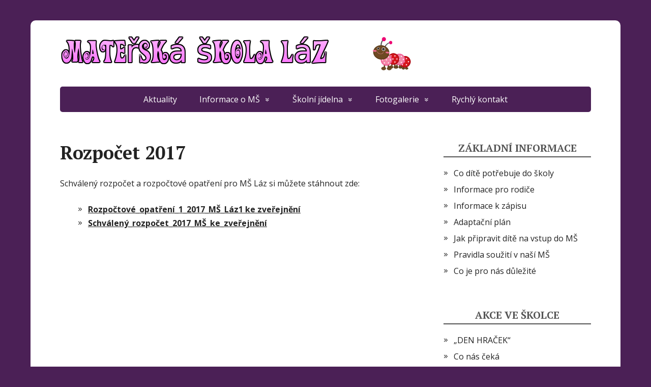

--- FILE ---
content_type: text/html; charset=UTF-8
request_url: http://mslaz.cz/?page_id=1151
body_size: 7127
content:
<!DOCTYPE html>
<html lang="cs">
<head>
	<!--[if IE]>
	<meta http-equiv="X-UA-Compatible" content="IE=9; IE=8; IE=7; IE=edge" /><![endif]-->
	<meta charset="utf-8" />
	<meta name="viewport" content="width=device-width, initial-scale=1.0">

	<title>Rozpočet 2017</title>
<meta name='robots' content='max-image-preview:large' />
	<style>img:is([sizes="auto" i], [sizes^="auto," i]) { contain-intrinsic-size: 3000px 1500px }</style>
	<link rel='dns-prefetch' href='//fonts.googleapis.com' />
<link rel="alternate" type="application/rss+xml" title=" &raquo; RSS zdroj" href="http://mslaz.cz/?feed=rss2" />
<link rel="alternate" type="application/rss+xml" title=" &raquo; RSS komentářů" href="http://mslaz.cz/?feed=comments-rss2" />
<script type="text/javascript">
/* <![CDATA[ */
window._wpemojiSettings = {"baseUrl":"https:\/\/s.w.org\/images\/core\/emoji\/15.0.3\/72x72\/","ext":".png","svgUrl":"https:\/\/s.w.org\/images\/core\/emoji\/15.0.3\/svg\/","svgExt":".svg","source":{"concatemoji":"http:\/\/mslaz.cz\/wp-includes\/js\/wp-emoji-release.min.js?ver=6.7.4"}};
/*! This file is auto-generated */
!function(i,n){var o,s,e;function c(e){try{var t={supportTests:e,timestamp:(new Date).valueOf()};sessionStorage.setItem(o,JSON.stringify(t))}catch(e){}}function p(e,t,n){e.clearRect(0,0,e.canvas.width,e.canvas.height),e.fillText(t,0,0);var t=new Uint32Array(e.getImageData(0,0,e.canvas.width,e.canvas.height).data),r=(e.clearRect(0,0,e.canvas.width,e.canvas.height),e.fillText(n,0,0),new Uint32Array(e.getImageData(0,0,e.canvas.width,e.canvas.height).data));return t.every(function(e,t){return e===r[t]})}function u(e,t,n){switch(t){case"flag":return n(e,"\ud83c\udff3\ufe0f\u200d\u26a7\ufe0f","\ud83c\udff3\ufe0f\u200b\u26a7\ufe0f")?!1:!n(e,"\ud83c\uddfa\ud83c\uddf3","\ud83c\uddfa\u200b\ud83c\uddf3")&&!n(e,"\ud83c\udff4\udb40\udc67\udb40\udc62\udb40\udc65\udb40\udc6e\udb40\udc67\udb40\udc7f","\ud83c\udff4\u200b\udb40\udc67\u200b\udb40\udc62\u200b\udb40\udc65\u200b\udb40\udc6e\u200b\udb40\udc67\u200b\udb40\udc7f");case"emoji":return!n(e,"\ud83d\udc26\u200d\u2b1b","\ud83d\udc26\u200b\u2b1b")}return!1}function f(e,t,n){var r="undefined"!=typeof WorkerGlobalScope&&self instanceof WorkerGlobalScope?new OffscreenCanvas(300,150):i.createElement("canvas"),a=r.getContext("2d",{willReadFrequently:!0}),o=(a.textBaseline="top",a.font="600 32px Arial",{});return e.forEach(function(e){o[e]=t(a,e,n)}),o}function t(e){var t=i.createElement("script");t.src=e,t.defer=!0,i.head.appendChild(t)}"undefined"!=typeof Promise&&(o="wpEmojiSettingsSupports",s=["flag","emoji"],n.supports={everything:!0,everythingExceptFlag:!0},e=new Promise(function(e){i.addEventListener("DOMContentLoaded",e,{once:!0})}),new Promise(function(t){var n=function(){try{var e=JSON.parse(sessionStorage.getItem(o));if("object"==typeof e&&"number"==typeof e.timestamp&&(new Date).valueOf()<e.timestamp+604800&&"object"==typeof e.supportTests)return e.supportTests}catch(e){}return null}();if(!n){if("undefined"!=typeof Worker&&"undefined"!=typeof OffscreenCanvas&&"undefined"!=typeof URL&&URL.createObjectURL&&"undefined"!=typeof Blob)try{var e="postMessage("+f.toString()+"("+[JSON.stringify(s),u.toString(),p.toString()].join(",")+"));",r=new Blob([e],{type:"text/javascript"}),a=new Worker(URL.createObjectURL(r),{name:"wpTestEmojiSupports"});return void(a.onmessage=function(e){c(n=e.data),a.terminate(),t(n)})}catch(e){}c(n=f(s,u,p))}t(n)}).then(function(e){for(var t in e)n.supports[t]=e[t],n.supports.everything=n.supports.everything&&n.supports[t],"flag"!==t&&(n.supports.everythingExceptFlag=n.supports.everythingExceptFlag&&n.supports[t]);n.supports.everythingExceptFlag=n.supports.everythingExceptFlag&&!n.supports.flag,n.DOMReady=!1,n.readyCallback=function(){n.DOMReady=!0}}).then(function(){return e}).then(function(){var e;n.supports.everything||(n.readyCallback(),(e=n.source||{}).concatemoji?t(e.concatemoji):e.wpemoji&&e.twemoji&&(t(e.twemoji),t(e.wpemoji)))}))}((window,document),window._wpemojiSettings);
/* ]]> */
</script>
<style id='wp-emoji-styles-inline-css' type='text/css'>

	img.wp-smiley, img.emoji {
		display: inline !important;
		border: none !important;
		box-shadow: none !important;
		height: 1em !important;
		width: 1em !important;
		margin: 0 0.07em !important;
		vertical-align: -0.1em !important;
		background: none !important;
		padding: 0 !important;
	}
</style>
<link rel='stylesheet' id='wp-block-library-css' href='http://mslaz.cz/wp-includes/css/dist/block-library/style.min.css?ver=6.7.4' type='text/css' media='all' />
<style id='classic-theme-styles-inline-css' type='text/css'>
/*! This file is auto-generated */
.wp-block-button__link{color:#fff;background-color:#32373c;border-radius:9999px;box-shadow:none;text-decoration:none;padding:calc(.667em + 2px) calc(1.333em + 2px);font-size:1.125em}.wp-block-file__button{background:#32373c;color:#fff;text-decoration:none}
</style>
<style id='global-styles-inline-css' type='text/css'>
:root{--wp--preset--aspect-ratio--square: 1;--wp--preset--aspect-ratio--4-3: 4/3;--wp--preset--aspect-ratio--3-4: 3/4;--wp--preset--aspect-ratio--3-2: 3/2;--wp--preset--aspect-ratio--2-3: 2/3;--wp--preset--aspect-ratio--16-9: 16/9;--wp--preset--aspect-ratio--9-16: 9/16;--wp--preset--color--black: #000000;--wp--preset--color--cyan-bluish-gray: #abb8c3;--wp--preset--color--white: #ffffff;--wp--preset--color--pale-pink: #f78da7;--wp--preset--color--vivid-red: #cf2e2e;--wp--preset--color--luminous-vivid-orange: #ff6900;--wp--preset--color--luminous-vivid-amber: #fcb900;--wp--preset--color--light-green-cyan: #7bdcb5;--wp--preset--color--vivid-green-cyan: #00d084;--wp--preset--color--pale-cyan-blue: #8ed1fc;--wp--preset--color--vivid-cyan-blue: #0693e3;--wp--preset--color--vivid-purple: #9b51e0;--wp--preset--gradient--vivid-cyan-blue-to-vivid-purple: linear-gradient(135deg,rgba(6,147,227,1) 0%,rgb(155,81,224) 100%);--wp--preset--gradient--light-green-cyan-to-vivid-green-cyan: linear-gradient(135deg,rgb(122,220,180) 0%,rgb(0,208,130) 100%);--wp--preset--gradient--luminous-vivid-amber-to-luminous-vivid-orange: linear-gradient(135deg,rgba(252,185,0,1) 0%,rgba(255,105,0,1) 100%);--wp--preset--gradient--luminous-vivid-orange-to-vivid-red: linear-gradient(135deg,rgba(255,105,0,1) 0%,rgb(207,46,46) 100%);--wp--preset--gradient--very-light-gray-to-cyan-bluish-gray: linear-gradient(135deg,rgb(238,238,238) 0%,rgb(169,184,195) 100%);--wp--preset--gradient--cool-to-warm-spectrum: linear-gradient(135deg,rgb(74,234,220) 0%,rgb(151,120,209) 20%,rgb(207,42,186) 40%,rgb(238,44,130) 60%,rgb(251,105,98) 80%,rgb(254,248,76) 100%);--wp--preset--gradient--blush-light-purple: linear-gradient(135deg,rgb(255,206,236) 0%,rgb(152,150,240) 100%);--wp--preset--gradient--blush-bordeaux: linear-gradient(135deg,rgb(254,205,165) 0%,rgb(254,45,45) 50%,rgb(107,0,62) 100%);--wp--preset--gradient--luminous-dusk: linear-gradient(135deg,rgb(255,203,112) 0%,rgb(199,81,192) 50%,rgb(65,88,208) 100%);--wp--preset--gradient--pale-ocean: linear-gradient(135deg,rgb(255,245,203) 0%,rgb(182,227,212) 50%,rgb(51,167,181) 100%);--wp--preset--gradient--electric-grass: linear-gradient(135deg,rgb(202,248,128) 0%,rgb(113,206,126) 100%);--wp--preset--gradient--midnight: linear-gradient(135deg,rgb(2,3,129) 0%,rgb(40,116,252) 100%);--wp--preset--font-size--small: 13px;--wp--preset--font-size--medium: 20px;--wp--preset--font-size--large: 36px;--wp--preset--font-size--x-large: 42px;--wp--preset--spacing--20: 0.44rem;--wp--preset--spacing--30: 0.67rem;--wp--preset--spacing--40: 1rem;--wp--preset--spacing--50: 1.5rem;--wp--preset--spacing--60: 2.25rem;--wp--preset--spacing--70: 3.38rem;--wp--preset--spacing--80: 5.06rem;--wp--preset--shadow--natural: 6px 6px 9px rgba(0, 0, 0, 0.2);--wp--preset--shadow--deep: 12px 12px 50px rgba(0, 0, 0, 0.4);--wp--preset--shadow--sharp: 6px 6px 0px rgba(0, 0, 0, 0.2);--wp--preset--shadow--outlined: 6px 6px 0px -3px rgba(255, 255, 255, 1), 6px 6px rgba(0, 0, 0, 1);--wp--preset--shadow--crisp: 6px 6px 0px rgba(0, 0, 0, 1);}:where(.is-layout-flex){gap: 0.5em;}:where(.is-layout-grid){gap: 0.5em;}body .is-layout-flex{display: flex;}.is-layout-flex{flex-wrap: wrap;align-items: center;}.is-layout-flex > :is(*, div){margin: 0;}body .is-layout-grid{display: grid;}.is-layout-grid > :is(*, div){margin: 0;}:where(.wp-block-columns.is-layout-flex){gap: 2em;}:where(.wp-block-columns.is-layout-grid){gap: 2em;}:where(.wp-block-post-template.is-layout-flex){gap: 1.25em;}:where(.wp-block-post-template.is-layout-grid){gap: 1.25em;}.has-black-color{color: var(--wp--preset--color--black) !important;}.has-cyan-bluish-gray-color{color: var(--wp--preset--color--cyan-bluish-gray) !important;}.has-white-color{color: var(--wp--preset--color--white) !important;}.has-pale-pink-color{color: var(--wp--preset--color--pale-pink) !important;}.has-vivid-red-color{color: var(--wp--preset--color--vivid-red) !important;}.has-luminous-vivid-orange-color{color: var(--wp--preset--color--luminous-vivid-orange) !important;}.has-luminous-vivid-amber-color{color: var(--wp--preset--color--luminous-vivid-amber) !important;}.has-light-green-cyan-color{color: var(--wp--preset--color--light-green-cyan) !important;}.has-vivid-green-cyan-color{color: var(--wp--preset--color--vivid-green-cyan) !important;}.has-pale-cyan-blue-color{color: var(--wp--preset--color--pale-cyan-blue) !important;}.has-vivid-cyan-blue-color{color: var(--wp--preset--color--vivid-cyan-blue) !important;}.has-vivid-purple-color{color: var(--wp--preset--color--vivid-purple) !important;}.has-black-background-color{background-color: var(--wp--preset--color--black) !important;}.has-cyan-bluish-gray-background-color{background-color: var(--wp--preset--color--cyan-bluish-gray) !important;}.has-white-background-color{background-color: var(--wp--preset--color--white) !important;}.has-pale-pink-background-color{background-color: var(--wp--preset--color--pale-pink) !important;}.has-vivid-red-background-color{background-color: var(--wp--preset--color--vivid-red) !important;}.has-luminous-vivid-orange-background-color{background-color: var(--wp--preset--color--luminous-vivid-orange) !important;}.has-luminous-vivid-amber-background-color{background-color: var(--wp--preset--color--luminous-vivid-amber) !important;}.has-light-green-cyan-background-color{background-color: var(--wp--preset--color--light-green-cyan) !important;}.has-vivid-green-cyan-background-color{background-color: var(--wp--preset--color--vivid-green-cyan) !important;}.has-pale-cyan-blue-background-color{background-color: var(--wp--preset--color--pale-cyan-blue) !important;}.has-vivid-cyan-blue-background-color{background-color: var(--wp--preset--color--vivid-cyan-blue) !important;}.has-vivid-purple-background-color{background-color: var(--wp--preset--color--vivid-purple) !important;}.has-black-border-color{border-color: var(--wp--preset--color--black) !important;}.has-cyan-bluish-gray-border-color{border-color: var(--wp--preset--color--cyan-bluish-gray) !important;}.has-white-border-color{border-color: var(--wp--preset--color--white) !important;}.has-pale-pink-border-color{border-color: var(--wp--preset--color--pale-pink) !important;}.has-vivid-red-border-color{border-color: var(--wp--preset--color--vivid-red) !important;}.has-luminous-vivid-orange-border-color{border-color: var(--wp--preset--color--luminous-vivid-orange) !important;}.has-luminous-vivid-amber-border-color{border-color: var(--wp--preset--color--luminous-vivid-amber) !important;}.has-light-green-cyan-border-color{border-color: var(--wp--preset--color--light-green-cyan) !important;}.has-vivid-green-cyan-border-color{border-color: var(--wp--preset--color--vivid-green-cyan) !important;}.has-pale-cyan-blue-border-color{border-color: var(--wp--preset--color--pale-cyan-blue) !important;}.has-vivid-cyan-blue-border-color{border-color: var(--wp--preset--color--vivid-cyan-blue) !important;}.has-vivid-purple-border-color{border-color: var(--wp--preset--color--vivid-purple) !important;}.has-vivid-cyan-blue-to-vivid-purple-gradient-background{background: var(--wp--preset--gradient--vivid-cyan-blue-to-vivid-purple) !important;}.has-light-green-cyan-to-vivid-green-cyan-gradient-background{background: var(--wp--preset--gradient--light-green-cyan-to-vivid-green-cyan) !important;}.has-luminous-vivid-amber-to-luminous-vivid-orange-gradient-background{background: var(--wp--preset--gradient--luminous-vivid-amber-to-luminous-vivid-orange) !important;}.has-luminous-vivid-orange-to-vivid-red-gradient-background{background: var(--wp--preset--gradient--luminous-vivid-orange-to-vivid-red) !important;}.has-very-light-gray-to-cyan-bluish-gray-gradient-background{background: var(--wp--preset--gradient--very-light-gray-to-cyan-bluish-gray) !important;}.has-cool-to-warm-spectrum-gradient-background{background: var(--wp--preset--gradient--cool-to-warm-spectrum) !important;}.has-blush-light-purple-gradient-background{background: var(--wp--preset--gradient--blush-light-purple) !important;}.has-blush-bordeaux-gradient-background{background: var(--wp--preset--gradient--blush-bordeaux) !important;}.has-luminous-dusk-gradient-background{background: var(--wp--preset--gradient--luminous-dusk) !important;}.has-pale-ocean-gradient-background{background: var(--wp--preset--gradient--pale-ocean) !important;}.has-electric-grass-gradient-background{background: var(--wp--preset--gradient--electric-grass) !important;}.has-midnight-gradient-background{background: var(--wp--preset--gradient--midnight) !important;}.has-small-font-size{font-size: var(--wp--preset--font-size--small) !important;}.has-medium-font-size{font-size: var(--wp--preset--font-size--medium) !important;}.has-large-font-size{font-size: var(--wp--preset--font-size--large) !important;}.has-x-large-font-size{font-size: var(--wp--preset--font-size--x-large) !important;}
:where(.wp-block-post-template.is-layout-flex){gap: 1.25em;}:where(.wp-block-post-template.is-layout-grid){gap: 1.25em;}
:where(.wp-block-columns.is-layout-flex){gap: 2em;}:where(.wp-block-columns.is-layout-grid){gap: 2em;}
:root :where(.wp-block-pullquote){font-size: 1.5em;line-height: 1.6;}
</style>
<link rel='stylesheet' id='basic-fonts-css' href='//fonts.googleapis.com/css?family=PT+Serif%3A400%2C700%7COpen+Sans%3A400%2C400italic%2C700%2C700italic&#038;subset=latin%2Ccyrillic&#038;ver=1' type='text/css' media='all' />
<link rel='stylesheet' id='basic-style-css' href='http://mslaz.cz/wp-content/themes/basic/style.css?ver=1' type='text/css' media='all' />
<script type="text/javascript" src="http://mslaz.cz/wp-includes/js/jquery/jquery.min.js?ver=3.7.1" id="jquery-core-js"></script>
<script type="text/javascript" src="http://mslaz.cz/wp-includes/js/jquery/jquery-migrate.min.js?ver=3.4.1" id="jquery-migrate-js"></script>
<link rel="https://api.w.org/" href="http://mslaz.cz/index.php?rest_route=/" /><link rel="alternate" title="JSON" type="application/json" href="http://mslaz.cz/index.php?rest_route=/wp/v2/pages/1151" /><link rel="EditURI" type="application/rsd+xml" title="RSD" href="http://mslaz.cz/xmlrpc.php?rsd" />
<meta name="generator" content="WordPress 6.7.4" />
<link rel="canonical" href="http://mslaz.cz/?page_id=1151" />
<link rel='shortlink' href='http://mslaz.cz/?p=1151' />
<link rel="alternate" title="oEmbed (JSON)" type="application/json+oembed" href="http://mslaz.cz/index.php?rest_route=%2Foembed%2F1.0%2Fembed&#038;url=http%3A%2F%2Fmslaz.cz%2F%3Fpage_id%3D1151" />
<link rel="alternate" title="oEmbed (XML)" type="text/xml+oembed" href="http://mslaz.cz/index.php?rest_route=%2Foembed%2F1.0%2Fembed&#038;url=http%3A%2F%2Fmslaz.cz%2F%3Fpage_id%3D1151&#038;format=xml" />
<!-- BEGIN Customizer CSS -->
<style type='text/css' id='basic-customizer-css'>a:hover,#logo,.bx-controls a:hover .fa{color:#4b2056}a:hover{color:#4b2056}blockquote,q,input:focus,textarea:focus,select:focus{border-color:#4b2056}input[type=submit],input[type=button],button,.submit,.button,.woocommerce #respond input#submit.alt,.woocommerce a.button.alt,.woocommerce button.button.alt, .woocommerce input.button.alt,.woocommerce #respond input#submit.alt:hover,.woocommerce a.button.alt:hover,.woocommerce button.button.alt:hover,.woocommerce input.button.alt:hover,#mobile-menu,.top-menu,.top-menu .sub-menu,.top-menu .children,.more-link,.nav-links a:hover,.nav-links .current,#footer{background-color:#4b2056}@media screen and (max-width:1023px){.topnav{background-color:#4b2056}}</style>
<!-- END Customizer CSS -->
<style type="text/css" id="custom-background-css">
body.custom-background { background-color: #4b2056; }
</style>
	
</head>
<body class="page-template-default page page-id-1151 custom-background wp-custom-logo layout-rightbar">
<div class="wrapper clearfix">

	
		<!-- BEGIN header -->
	<header id="header" class="clearfix">

        <div class="header-top-wrap">
        
                        <div class="sitetitle maxwidth grid ">

                <div class="logo">

                                            <a id="logo" href="http://mslaz.cz/" class="blog-name">
                    <img width="700" height="70" src="http://mslaz.cz/wp-content/uploads/2016/10/top_bar-2.png" class="custom-logo custom-logo-image" alt="" decoding="async" srcset="http://mslaz.cz/wp-content/uploads/2016/10/top_bar-2.png 700w, http://mslaz.cz/wp-content/uploads/2016/10/top_bar-2-300x30.png 300w" sizes="(max-width: 700px) 100vw, 700px" />                        </a>
                    
                    
                    
                </div>
                            </div>

                </div>

		        <div class="topnav">

			<div id="mobile-menu" class="mm-active">Menu</div>

			<nav>
				<ul class="top-menu maxwidth clearfix"><li id="menu-item-17" class="menu-item menu-item-type-post_type menu-item-object-page menu-item-home menu-item-17"><a href="http://mslaz.cz/">Aktuality</a></li>
<li id="menu-item-20" class="menu-item menu-item-type-post_type menu-item-object-page current-menu-ancestor current_page_ancestor menu-item-has-children menu-item-20"><a href="http://mslaz.cz/?page_id=18">Informace o MŠ</a><span class="open-submenu"></span>
<ul class="sub-menu">
	<li id="menu-item-943" class="menu-item menu-item-type-post_type menu-item-object-page menu-item-has-children menu-item-943"><a href="http://mslaz.cz/?page_id=935">Kdo jsme</a><span class="open-submenu"></span>
	<ul class="sub-menu">
		<li id="menu-item-6160" class="menu-item menu-item-type-post_type menu-item-object-page menu-item-6160"><a href="http://mslaz.cz/?page_id=6155">Náš tým</a></li>
	</ul>
</li>
	<li id="menu-item-942" class="menu-item menu-item-type-post_type menu-item-object-page menu-item-942"><a href="http://mslaz.cz/?page_id=937">Zaměření MŠ</a></li>
	<li id="menu-item-941" class="menu-item menu-item-type-post_type menu-item-object-page menu-item-941"><a href="http://mslaz.cz/?page_id=939">Jak to u nás vypadá</a></li>
	<li id="menu-item-6159" class="menu-item menu-item-type-post_type menu-item-object-page menu-item-has-children menu-item-6159"><a href="http://mslaz.cz/?page_id=6157">Dotace a projekty</a><span class="open-submenu"></span>
	<ul class="sub-menu">
		<li id="menu-item-1716" class="menu-item menu-item-type-post_type menu-item-object-page menu-item-1716"><a href="http://mslaz.cz/?page_id=1713">Projekty MŠ</a></li>
		<li id="menu-item-6915" class="menu-item menu-item-type-post_type menu-item-object-page menu-item-6915"><a href="http://mslaz.cz/?page_id=6912">NPO</a></li>
	</ul>
</li>
	<li id="menu-item-3186" class="menu-item menu-item-type-custom menu-item-object-custom menu-item-home current-menu-ancestor current-menu-parent menu-item-has-children menu-item-3186"><a href="http://mslaz.cz">Rozpočty, finanční výhledy</a><span class="open-submenu"></span>
	<ul class="sub-menu">
		<li id="menu-item-995" class="menu-item menu-item-type-post_type menu-item-object-page menu-item-995"><a href="http://mslaz.cz/?page_id=993">Střednědobý výhled rozpočtu</a></li>
		<li id="menu-item-6879" class="menu-item menu-item-type-post_type menu-item-object-page menu-item-6879"><a href="http://mslaz.cz/?page_id=6873">Rozpočet 2024</a></li>
		<li id="menu-item-6497" class="menu-item menu-item-type-post_type menu-item-object-page menu-item-6497"><a href="http://mslaz.cz/?page_id=6493">Rozpočet 2023</a></li>
		<li id="menu-item-6168" class="menu-item menu-item-type-post_type menu-item-object-page menu-item-6168"><a href="http://mslaz.cz/?page_id=6161">Rozpočet 2022</a></li>
		<li id="menu-item-5594" class="menu-item menu-item-type-post_type menu-item-object-page menu-item-5594"><a href="http://mslaz.cz/?page_id=5586">Rozpočet 2021</a></li>
		<li id="menu-item-4985" class="menu-item menu-item-type-post_type menu-item-object-page menu-item-4985"><a href="http://mslaz.cz/?page_id=4975">Rozpočet 2020</a></li>
		<li id="menu-item-3740" class="menu-item menu-item-type-post_type menu-item-object-page menu-item-3740"><a href="http://mslaz.cz/?page_id=3734">Rozpočet 2019</a></li>
		<li id="menu-item-1932" class="menu-item menu-item-type-post_type menu-item-object-page menu-item-1932"><a href="http://mslaz.cz/?page_id=1929">Rozpočet 2018</a></li>
		<li id="menu-item-1154" class="menu-item menu-item-type-post_type menu-item-object-page current-menu-item page_item page-item-1151 current_page_item menu-item-1154"><span>Rozpočet 2017</span></li>
	</ul>
</li>
	<li id="menu-item-4690" class="menu-item menu-item-type-post_type menu-item-object-page menu-item-home menu-item-has-children menu-item-4690"><a href="http://mslaz.cz/">Informace k GDPR</a><span class="open-submenu"></span>
	<ul class="sub-menu">
		<li id="menu-item-4689" class="menu-item menu-item-type-post_type menu-item-object-page menu-item-4689"><a href="http://mslaz.cz/?page_id=2585">GDPR</a></li>
		<li id="menu-item-3185" class="menu-item menu-item-type-post_type menu-item-object-page menu-item-3185"><a href="http://mslaz.cz/?page_id=3180">GDPR – Pověřenec pro ochranu osobních údajů</a></li>
		<li id="menu-item-6508" class="menu-item menu-item-type-custom menu-item-object-custom menu-item-6508"><a href="http://mslaz.cz/wp-content/uploads/2023/01/Informace-o-zpracovani-osobnich-udaju.pdf">Informační memorandum</a></li>
	</ul>
</li>
	<li id="menu-item-6262" class="menu-item menu-item-type-custom menu-item-object-custom menu-item-home menu-item-has-children menu-item-6262"><a href="http://mslaz.cz">Dokumenty ke stažení</a><span class="open-submenu"></span>
	<ul class="sub-menu">
		<li id="menu-item-7078" class="menu-item menu-item-type-post_type menu-item-object-page menu-item-7078"><a href="http://mslaz.cz/?page_id=7074">Inspekční zpráva</a></li>
		<li id="menu-item-3404" class="menu-item menu-item-type-post_type menu-item-object-page menu-item-3404"><a href="http://mslaz.cz/?page_id=3401">Výroční zprávy</a></li>
		<li id="menu-item-6270" class="menu-item menu-item-type-post_type menu-item-object-page menu-item-6270"><a href="http://mslaz.cz/?page_id=6263">Školní řád</a></li>
		<li id="menu-item-6269" class="menu-item menu-item-type-post_type menu-item-object-page menu-item-6269"><a href="http://mslaz.cz/?page_id=6266">ŠVP</a></li>
	</ul>
</li>
</ul>
</li>
<li id="menu-item-522" class="menu-item menu-item-type-post_type menu-item-object-page menu-item-has-children menu-item-522"><a href="http://mslaz.cz/?page_id=47">Školní jídelna</a><span class="open-submenu"></span>
<ul class="sub-menu">
	<li id="menu-item-660" class="menu-item menu-item-type-post_type menu-item-object-page menu-item-660"><a href="http://mslaz.cz/?page_id=246">Jídelníček</a></li>
	<li id="menu-item-286" class="menu-item menu-item-type-post_type menu-item-object-page menu-item-286"><a href="http://mslaz.cz/?page_id=47">Platby školného a stravného</a></li>
	<li id="menu-item-3192" class="menu-item menu-item-type-custom menu-item-object-custom menu-item-home menu-item-has-children menu-item-3192"><a href="http://mslaz.cz">Rekonstrukce kuchyně</a><span class="open-submenu"></span>
	<ul class="sub-menu">
		<li id="menu-item-3191" class="menu-item menu-item-type-post_type menu-item-object-page menu-item-3191"><a href="http://mslaz.cz/?page_id=3189">Rekonstrukce kuchyně 2018</a></li>
		<li id="menu-item-1711" class="menu-item menu-item-type-post_type menu-item-object-page menu-item-1711"><a href="http://mslaz.cz/?page_id=1709">Rekonstrukce kuchyně 2017</a></li>
	</ul>
</li>
</ul>
</li>
<li id="menu-item-4865" class="menu-item menu-item-type-post_type menu-item-object-page menu-item-has-children menu-item-4865"><a href="http://mslaz.cz/?page_id=4693">Fotogalerie</a><span class="open-submenu"></span>
<ul class="sub-menu">
	<li id="menu-item-7301" class="menu-item menu-item-type-post_type menu-item-object-page menu-item-7301"><a href="http://mslaz.cz/?page_id=7296">Archiv školní rok 2024/2025</a></li>
	<li id="menu-item-6845" class="menu-item menu-item-type-post_type menu-item-object-page menu-item-6845"><a href="http://mslaz.cz/?page_id=6839">Archiv školní rok 2023/2024</a></li>
	<li id="menu-item-6397" class="menu-item menu-item-type-post_type menu-item-object-page menu-item-6397"><a href="http://mslaz.cz/?page_id=6391">Archiv školní rok 2022/2023</a></li>
	<li id="menu-item-5902" class="menu-item menu-item-type-post_type menu-item-object-page menu-item-5902"><a href="http://mslaz.cz/?page_id=5900">Archiv školní rok 2021/2022</a></li>
	<li id="menu-item-5389" class="menu-item menu-item-type-post_type menu-item-object-page menu-item-5389"><a href="http://mslaz.cz/?page_id=5384">Archiv školní rok 2020/2021</a></li>
	<li id="menu-item-4576" class="menu-item menu-item-type-post_type menu-item-object-page menu-item-4576"><a href="http://mslaz.cz/?page_id=4574">Archiv školní rok 2019/2020</a></li>
	<li id="menu-item-3280" class="menu-item menu-item-type-post_type menu-item-object-page menu-item-3280"><a href="http://mslaz.cz/?page_id=3278">Archiv školní rok 2018/2019</a></li>
	<li id="menu-item-1776" class="menu-item menu-item-type-post_type menu-item-object-page menu-item-1776"><a href="http://mslaz.cz/?page_id=1772">Archiv školní rok 2017/2018</a></li>
	<li id="menu-item-283" class="menu-item menu-item-type-post_type menu-item-object-page menu-item-283"><a href="http://mslaz.cz/?page_id=281">Archiv školní rok 2016/2017</a></li>
	<li id="menu-item-284" class="menu-item menu-item-type-post_type menu-item-object-page menu-item-284"><a href="http://mslaz.cz/?page_id=143">Archiv školní rok 2015/2016</a></li>
</ul>
</li>
<li id="menu-item-57" class="menu-item menu-item-type-post_type menu-item-object-page menu-item-57"><a href="http://mslaz.cz/?page_id=55">Rychlý kontakt</a></li>
</ul>			</nav>

		</div>
		
	</header>
	<!-- END header -->

	

	<div id="main" class="maxwidth clearfix">
				<!-- BEGIN content -->
	
	<main id="content" class="content">

		
						<article class="post page" id="pageid-1151">
				
								<h1>Rozpočet 2017</h1>
				
								<div class="entry-box clearfix">
										<div class="html-before-content"></div>
<div class="entry">
<p>Schválený rozpočet a rozpočtové opatření pro MŠ Láz si můžete stáhnout zde:</p>
<ul>
<li><strong><a href="http://mslaz.cz/wp-content/uploads/2017/03/Rozpočtové_opatření_1_2017_MŠ_Láz1-ke-zveřejnění.pdf" target="_blank" rel="noopener noreferrer">Rozpočtové_opatření_1_2017_MŠ_Láz1 ke zveřejnění</a></strong></li>
<li><strong><a href="http://mslaz.cz/wp-content/uploads/2017/03/Schválený_rozpočet_2017_MŠ_ke_zveřejnění.pdf" target="_blank" rel="noopener noreferrer">Schválený_rozpočet_2017_MŠ_ke_zveřejnění</a></strong></li>
</ul>
</div>
<div class="html-after-content"></div>
									</div>
				
			</article>
			

					
	</main> <!-- #content -->
	
<!-- BEGIN #sidebar -->
<aside id="sidebar" class="">
	<ul id="widgetlist">

    <li id="nav_menu-3" class="widget widget_nav_menu"><p class="wtitle">Základní informace</p><div class="menu-postranni-menu-container"><ul id="menu-postranni-menu" class="menu"><li id="menu-item-35" class="menu-item menu-item-type-post_type menu-item-object-page menu-item-35"><a href="http://mslaz.cz/?page_id=33">Co dítě potřebuje do školy</a></li>
<li id="menu-item-44" class="menu-item menu-item-type-post_type menu-item-object-page menu-item-44"><a href="http://mslaz.cz/?page_id=36">Informace pro rodiče</a></li>
<li id="menu-item-50" class="menu-item menu-item-type-post_type menu-item-object-page menu-item-50"><a href="http://mslaz.cz/?page_id=45">Informace k zápisu</a></li>
<li id="menu-item-6956" class="menu-item menu-item-type-post_type menu-item-object-page menu-item-6956"><a href="http://mslaz.cz/?page_id=6951">Adaptační plán</a></li>
<li id="menu-item-6955" class="menu-item menu-item-type-post_type menu-item-object-page menu-item-6955"><a href="http://mslaz.cz/?page_id=6953">Jak připravit dítě na vstup do MŠ</a></li>
<li id="menu-item-43" class="menu-item menu-item-type-post_type menu-item-object-page menu-item-43"><a href="http://mslaz.cz/?page_id=38">Pravidla soužití v naší MŠ</a></li>
<li id="menu-item-42" class="menu-item menu-item-type-post_type menu-item-object-page menu-item-42"><a href="http://mslaz.cz/?page_id=40">Co je pro nás důležité</a></li>
</ul></div></li>
		<li id="recent-posts-3" class="widget widget_recent_entries">
		<p class="wtitle">Akce ve školce</p>
		<ul>
											<li>
					<a href="http://mslaz.cz/?p=520">&#8222;DEN HRAČEK&#8220;</a>
									</li>
											<li>
					<a href="http://mslaz.cz/?p=518">Co nás čeká</a>
									</li>
					</ul>

		</li>
	</ul>
</aside>
<!-- END #sidebar -->

</div>
<!-- #main -->


<footer id="footer" class="">

	
	
	    	<div class="copyrights maxwidth grid">
		<div class="copytext col6">
			<p id="copy">
				<!--noindex--><a href="http://mslaz.cz/" rel="nofollow"></a><!--/noindex--> &copy; 2026				<br/>
				<span class="copyright-text">Mateřská škola Láz</span>
							</p>
		</div>

		<div class="themeby col6 tr">
			<p id="designedby">
				Theme by				<!--noindex--><a href="https://wp-puzzle.com/" target="_blank" rel="external nofollow">WP Puzzle</a><!--/noindex-->
			</p>
						<div class="footer-counter"></div>
		</div>
	</div>
    	
</footer>


</div> 
<!-- .wrapper -->

<a id="toTop">&#10148;</a>

<!--[if lt IE 9]>
<script type="text/javascript" src="http://mslaz.cz/wp-content/themes/basic/js/html5shiv.min.js?ver=3.7.3" id="basic-html5shiv-js"></script>
<![endif]-->
<script type="text/javascript" src="http://mslaz.cz/wp-content/themes/basic/js/functions.js?ver=1" id="basic-scripts-js"></script>

</body>
</html>